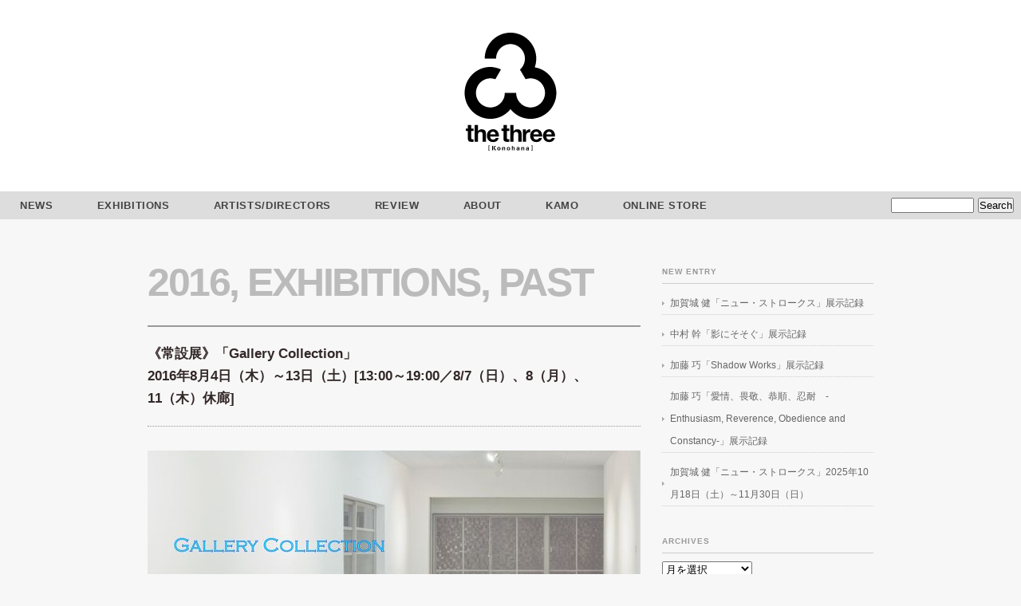

--- FILE ---
content_type: text/html; charset=UTF-8
request_url: https://thethree.net/exhibitions/3860/
body_size: 12237
content:
<!DOCTYPE html PUBLIC "-//W3C//DTD XHTML 1.0 Transitional//EN" "http://www.w3.org/TR/xhtml1/DTD/xhtml1-transitional.dtd">
<html xmlns="http://www.w3.org/1999/xhtml" lang="ja">
<head profile="http://gmpg.org/xfn/11">
<meta http-equiv="Content-Type" content="text/html; charset=UTF-8" />
<meta http-equiv="content-style-type" content="text/css" />
<meta http-equiv="content-script-type" content="text/javascript" />
<meta name="description" content="《常設展》「Gallery Collection」2016年8月4日（木）～13日（土）[13:00～19:00／8/7（日）、8（月）、11（木）休廊] - ザ・スリー・コノハナ" />

<meta property="og:title" content="《常設展》「Gallery Collection」2016年8月4日（木）～13日（土）[13:00～19:00／8/7（日）、8（月）、11（木）休廊] - the three konohana">
<meta property="og:type" content="article">
<meta property="og:description" content="&nbsp; 常設展「Gallery Collection」 2016年8月4日（木）～13日（土） 開廊時間：13:00～19:00 休廊日：8/7（日）、8（月）、11（木） &nbsp; このた">
<meta property="og:url" content="https://thethree.net/exhibitions/3860/">
<meta property="og:site_name" content="the three konohana">
<meta property="og:image" content="https://thethree.net/images/ogp.png">
<meta name="twitter:card" content="summary_large_image">

<title>《常設展》「Gallery Collection」2016年8月4日（木）～13日（土）[13:00～19:00／8/7（日）、8（月）、11（木）休廊] - the three konohana</title>
<link rel="stylesheet" href="https://thethree.net/wp-content/themes/songforheaven/style.css" type="text/css" media="screen, print" />
<link rel="alternate" type="application/atom+xml" title="the three konohana Atom Feed" href="https://thethree.net/feed/atom/" />
<link rel="alternate" type="application/rss+xml" title="the three konohana RSS Feed" href="https://thethree.net/feed/" />
<link rel="pingback" href="https://thethree.net/xmlrpc.php" />
<meta name='robots' content='max-image-preview:large' />
<link rel='dns-prefetch' href='//ajax.googleapis.com' />
<link rel="alternate" title="oEmbed (JSON)" type="application/json+oembed" href="https://thethree.net/wp-json/oembed/1.0/embed?url=https%3A%2F%2Fthethree.net%2Fexhibitions%2F3860%2F" />
<link rel="alternate" title="oEmbed (XML)" type="text/xml+oembed" href="https://thethree.net/wp-json/oembed/1.0/embed?url=https%3A%2F%2Fthethree.net%2Fexhibitions%2F3860%2F&#038;format=xml" />
<style id='wp-img-auto-sizes-contain-inline-css' type='text/css'>
img:is([sizes=auto i],[sizes^="auto," i]){contain-intrinsic-size:3000px 1500px}
/*# sourceURL=wp-img-auto-sizes-contain-inline-css */
</style>
<style id='wp-emoji-styles-inline-css' type='text/css'>

	img.wp-smiley, img.emoji {
		display: inline !important;
		border: none !important;
		box-shadow: none !important;
		height: 1em !important;
		width: 1em !important;
		margin: 0 0.07em !important;
		vertical-align: -0.1em !important;
		background: none !important;
		padding: 0 !important;
	}
/*# sourceURL=wp-emoji-styles-inline-css */
</style>
<style id='wp-block-library-inline-css' type='text/css'>
:root{--wp-block-synced-color:#7a00df;--wp-block-synced-color--rgb:122,0,223;--wp-bound-block-color:var(--wp-block-synced-color);--wp-editor-canvas-background:#ddd;--wp-admin-theme-color:#007cba;--wp-admin-theme-color--rgb:0,124,186;--wp-admin-theme-color-darker-10:#006ba1;--wp-admin-theme-color-darker-10--rgb:0,107,160.5;--wp-admin-theme-color-darker-20:#005a87;--wp-admin-theme-color-darker-20--rgb:0,90,135;--wp-admin-border-width-focus:2px}@media (min-resolution:192dpi){:root{--wp-admin-border-width-focus:1.5px}}.wp-element-button{cursor:pointer}:root .has-very-light-gray-background-color{background-color:#eee}:root .has-very-dark-gray-background-color{background-color:#313131}:root .has-very-light-gray-color{color:#eee}:root .has-very-dark-gray-color{color:#313131}:root .has-vivid-green-cyan-to-vivid-cyan-blue-gradient-background{background:linear-gradient(135deg,#00d084,#0693e3)}:root .has-purple-crush-gradient-background{background:linear-gradient(135deg,#34e2e4,#4721fb 50%,#ab1dfe)}:root .has-hazy-dawn-gradient-background{background:linear-gradient(135deg,#faaca8,#dad0ec)}:root .has-subdued-olive-gradient-background{background:linear-gradient(135deg,#fafae1,#67a671)}:root .has-atomic-cream-gradient-background{background:linear-gradient(135deg,#fdd79a,#004a59)}:root .has-nightshade-gradient-background{background:linear-gradient(135deg,#330968,#31cdcf)}:root .has-midnight-gradient-background{background:linear-gradient(135deg,#020381,#2874fc)}:root{--wp--preset--font-size--normal:16px;--wp--preset--font-size--huge:42px}.has-regular-font-size{font-size:1em}.has-larger-font-size{font-size:2.625em}.has-normal-font-size{font-size:var(--wp--preset--font-size--normal)}.has-huge-font-size{font-size:var(--wp--preset--font-size--huge)}.has-text-align-center{text-align:center}.has-text-align-left{text-align:left}.has-text-align-right{text-align:right}.has-fit-text{white-space:nowrap!important}#end-resizable-editor-section{display:none}.aligncenter{clear:both}.items-justified-left{justify-content:flex-start}.items-justified-center{justify-content:center}.items-justified-right{justify-content:flex-end}.items-justified-space-between{justify-content:space-between}.screen-reader-text{border:0;clip-path:inset(50%);height:1px;margin:-1px;overflow:hidden;padding:0;position:absolute;width:1px;word-wrap:normal!important}.screen-reader-text:focus{background-color:#ddd;clip-path:none;color:#444;display:block;font-size:1em;height:auto;left:5px;line-height:normal;padding:15px 23px 14px;text-decoration:none;top:5px;width:auto;z-index:100000}html :where(.has-border-color){border-style:solid}html :where([style*=border-top-color]){border-top-style:solid}html :where([style*=border-right-color]){border-right-style:solid}html :where([style*=border-bottom-color]){border-bottom-style:solid}html :where([style*=border-left-color]){border-left-style:solid}html :where([style*=border-width]){border-style:solid}html :where([style*=border-top-width]){border-top-style:solid}html :where([style*=border-right-width]){border-right-style:solid}html :where([style*=border-bottom-width]){border-bottom-style:solid}html :where([style*=border-left-width]){border-left-style:solid}html :where(img[class*=wp-image-]){height:auto;max-width:100%}:where(figure){margin:0 0 1em}html :where(.is-position-sticky){--wp-admin--admin-bar--position-offset:var(--wp-admin--admin-bar--height,0px)}@media screen and (max-width:600px){html :where(.is-position-sticky){--wp-admin--admin-bar--position-offset:0px}}

/*# sourceURL=wp-block-library-inline-css */
</style><style id='global-styles-inline-css' type='text/css'>
:root{--wp--preset--aspect-ratio--square: 1;--wp--preset--aspect-ratio--4-3: 4/3;--wp--preset--aspect-ratio--3-4: 3/4;--wp--preset--aspect-ratio--3-2: 3/2;--wp--preset--aspect-ratio--2-3: 2/3;--wp--preset--aspect-ratio--16-9: 16/9;--wp--preset--aspect-ratio--9-16: 9/16;--wp--preset--color--black: #000000;--wp--preset--color--cyan-bluish-gray: #abb8c3;--wp--preset--color--white: #ffffff;--wp--preset--color--pale-pink: #f78da7;--wp--preset--color--vivid-red: #cf2e2e;--wp--preset--color--luminous-vivid-orange: #ff6900;--wp--preset--color--luminous-vivid-amber: #fcb900;--wp--preset--color--light-green-cyan: #7bdcb5;--wp--preset--color--vivid-green-cyan: #00d084;--wp--preset--color--pale-cyan-blue: #8ed1fc;--wp--preset--color--vivid-cyan-blue: #0693e3;--wp--preset--color--vivid-purple: #9b51e0;--wp--preset--gradient--vivid-cyan-blue-to-vivid-purple: linear-gradient(135deg,rgb(6,147,227) 0%,rgb(155,81,224) 100%);--wp--preset--gradient--light-green-cyan-to-vivid-green-cyan: linear-gradient(135deg,rgb(122,220,180) 0%,rgb(0,208,130) 100%);--wp--preset--gradient--luminous-vivid-amber-to-luminous-vivid-orange: linear-gradient(135deg,rgb(252,185,0) 0%,rgb(255,105,0) 100%);--wp--preset--gradient--luminous-vivid-orange-to-vivid-red: linear-gradient(135deg,rgb(255,105,0) 0%,rgb(207,46,46) 100%);--wp--preset--gradient--very-light-gray-to-cyan-bluish-gray: linear-gradient(135deg,rgb(238,238,238) 0%,rgb(169,184,195) 100%);--wp--preset--gradient--cool-to-warm-spectrum: linear-gradient(135deg,rgb(74,234,220) 0%,rgb(151,120,209) 20%,rgb(207,42,186) 40%,rgb(238,44,130) 60%,rgb(251,105,98) 80%,rgb(254,248,76) 100%);--wp--preset--gradient--blush-light-purple: linear-gradient(135deg,rgb(255,206,236) 0%,rgb(152,150,240) 100%);--wp--preset--gradient--blush-bordeaux: linear-gradient(135deg,rgb(254,205,165) 0%,rgb(254,45,45) 50%,rgb(107,0,62) 100%);--wp--preset--gradient--luminous-dusk: linear-gradient(135deg,rgb(255,203,112) 0%,rgb(199,81,192) 50%,rgb(65,88,208) 100%);--wp--preset--gradient--pale-ocean: linear-gradient(135deg,rgb(255,245,203) 0%,rgb(182,227,212) 50%,rgb(51,167,181) 100%);--wp--preset--gradient--electric-grass: linear-gradient(135deg,rgb(202,248,128) 0%,rgb(113,206,126) 100%);--wp--preset--gradient--midnight: linear-gradient(135deg,rgb(2,3,129) 0%,rgb(40,116,252) 100%);--wp--preset--font-size--small: 13px;--wp--preset--font-size--medium: 20px;--wp--preset--font-size--large: 36px;--wp--preset--font-size--x-large: 42px;--wp--preset--spacing--20: 0.44rem;--wp--preset--spacing--30: 0.67rem;--wp--preset--spacing--40: 1rem;--wp--preset--spacing--50: 1.5rem;--wp--preset--spacing--60: 2.25rem;--wp--preset--spacing--70: 3.38rem;--wp--preset--spacing--80: 5.06rem;--wp--preset--shadow--natural: 6px 6px 9px rgba(0, 0, 0, 0.2);--wp--preset--shadow--deep: 12px 12px 50px rgba(0, 0, 0, 0.4);--wp--preset--shadow--sharp: 6px 6px 0px rgba(0, 0, 0, 0.2);--wp--preset--shadow--outlined: 6px 6px 0px -3px rgb(255, 255, 255), 6px 6px rgb(0, 0, 0);--wp--preset--shadow--crisp: 6px 6px 0px rgb(0, 0, 0);}:where(.is-layout-flex){gap: 0.5em;}:where(.is-layout-grid){gap: 0.5em;}body .is-layout-flex{display: flex;}.is-layout-flex{flex-wrap: wrap;align-items: center;}.is-layout-flex > :is(*, div){margin: 0;}body .is-layout-grid{display: grid;}.is-layout-grid > :is(*, div){margin: 0;}:where(.wp-block-columns.is-layout-flex){gap: 2em;}:where(.wp-block-columns.is-layout-grid){gap: 2em;}:where(.wp-block-post-template.is-layout-flex){gap: 1.25em;}:where(.wp-block-post-template.is-layout-grid){gap: 1.25em;}.has-black-color{color: var(--wp--preset--color--black) !important;}.has-cyan-bluish-gray-color{color: var(--wp--preset--color--cyan-bluish-gray) !important;}.has-white-color{color: var(--wp--preset--color--white) !important;}.has-pale-pink-color{color: var(--wp--preset--color--pale-pink) !important;}.has-vivid-red-color{color: var(--wp--preset--color--vivid-red) !important;}.has-luminous-vivid-orange-color{color: var(--wp--preset--color--luminous-vivid-orange) !important;}.has-luminous-vivid-amber-color{color: var(--wp--preset--color--luminous-vivid-amber) !important;}.has-light-green-cyan-color{color: var(--wp--preset--color--light-green-cyan) !important;}.has-vivid-green-cyan-color{color: var(--wp--preset--color--vivid-green-cyan) !important;}.has-pale-cyan-blue-color{color: var(--wp--preset--color--pale-cyan-blue) !important;}.has-vivid-cyan-blue-color{color: var(--wp--preset--color--vivid-cyan-blue) !important;}.has-vivid-purple-color{color: var(--wp--preset--color--vivid-purple) !important;}.has-black-background-color{background-color: var(--wp--preset--color--black) !important;}.has-cyan-bluish-gray-background-color{background-color: var(--wp--preset--color--cyan-bluish-gray) !important;}.has-white-background-color{background-color: var(--wp--preset--color--white) !important;}.has-pale-pink-background-color{background-color: var(--wp--preset--color--pale-pink) !important;}.has-vivid-red-background-color{background-color: var(--wp--preset--color--vivid-red) !important;}.has-luminous-vivid-orange-background-color{background-color: var(--wp--preset--color--luminous-vivid-orange) !important;}.has-luminous-vivid-amber-background-color{background-color: var(--wp--preset--color--luminous-vivid-amber) !important;}.has-light-green-cyan-background-color{background-color: var(--wp--preset--color--light-green-cyan) !important;}.has-vivid-green-cyan-background-color{background-color: var(--wp--preset--color--vivid-green-cyan) !important;}.has-pale-cyan-blue-background-color{background-color: var(--wp--preset--color--pale-cyan-blue) !important;}.has-vivid-cyan-blue-background-color{background-color: var(--wp--preset--color--vivid-cyan-blue) !important;}.has-vivid-purple-background-color{background-color: var(--wp--preset--color--vivid-purple) !important;}.has-black-border-color{border-color: var(--wp--preset--color--black) !important;}.has-cyan-bluish-gray-border-color{border-color: var(--wp--preset--color--cyan-bluish-gray) !important;}.has-white-border-color{border-color: var(--wp--preset--color--white) !important;}.has-pale-pink-border-color{border-color: var(--wp--preset--color--pale-pink) !important;}.has-vivid-red-border-color{border-color: var(--wp--preset--color--vivid-red) !important;}.has-luminous-vivid-orange-border-color{border-color: var(--wp--preset--color--luminous-vivid-orange) !important;}.has-luminous-vivid-amber-border-color{border-color: var(--wp--preset--color--luminous-vivid-amber) !important;}.has-light-green-cyan-border-color{border-color: var(--wp--preset--color--light-green-cyan) !important;}.has-vivid-green-cyan-border-color{border-color: var(--wp--preset--color--vivid-green-cyan) !important;}.has-pale-cyan-blue-border-color{border-color: var(--wp--preset--color--pale-cyan-blue) !important;}.has-vivid-cyan-blue-border-color{border-color: var(--wp--preset--color--vivid-cyan-blue) !important;}.has-vivid-purple-border-color{border-color: var(--wp--preset--color--vivid-purple) !important;}.has-vivid-cyan-blue-to-vivid-purple-gradient-background{background: var(--wp--preset--gradient--vivid-cyan-blue-to-vivid-purple) !important;}.has-light-green-cyan-to-vivid-green-cyan-gradient-background{background: var(--wp--preset--gradient--light-green-cyan-to-vivid-green-cyan) !important;}.has-luminous-vivid-amber-to-luminous-vivid-orange-gradient-background{background: var(--wp--preset--gradient--luminous-vivid-amber-to-luminous-vivid-orange) !important;}.has-luminous-vivid-orange-to-vivid-red-gradient-background{background: var(--wp--preset--gradient--luminous-vivid-orange-to-vivid-red) !important;}.has-very-light-gray-to-cyan-bluish-gray-gradient-background{background: var(--wp--preset--gradient--very-light-gray-to-cyan-bluish-gray) !important;}.has-cool-to-warm-spectrum-gradient-background{background: var(--wp--preset--gradient--cool-to-warm-spectrum) !important;}.has-blush-light-purple-gradient-background{background: var(--wp--preset--gradient--blush-light-purple) !important;}.has-blush-bordeaux-gradient-background{background: var(--wp--preset--gradient--blush-bordeaux) !important;}.has-luminous-dusk-gradient-background{background: var(--wp--preset--gradient--luminous-dusk) !important;}.has-pale-ocean-gradient-background{background: var(--wp--preset--gradient--pale-ocean) !important;}.has-electric-grass-gradient-background{background: var(--wp--preset--gradient--electric-grass) !important;}.has-midnight-gradient-background{background: var(--wp--preset--gradient--midnight) !important;}.has-small-font-size{font-size: var(--wp--preset--font-size--small) !important;}.has-medium-font-size{font-size: var(--wp--preset--font-size--medium) !important;}.has-large-font-size{font-size: var(--wp--preset--font-size--large) !important;}.has-x-large-font-size{font-size: var(--wp--preset--font-size--x-large) !important;}
/*# sourceURL=global-styles-inline-css */
</style>

<style id='classic-theme-styles-inline-css' type='text/css'>
/*! This file is auto-generated */
.wp-block-button__link{color:#fff;background-color:#32373c;border-radius:9999px;box-shadow:none;text-decoration:none;padding:calc(.667em + 2px) calc(1.333em + 2px);font-size:1.125em}.wp-block-file__button{background:#32373c;color:#fff;text-decoration:none}
/*# sourceURL=/wp-includes/css/classic-themes.min.css */
</style>

<!-- PixoPoint Menu Plugin v0.6.30 by PixoPoint Web Development ... http://pixopoint.com/pixopoint-menu/ -->
<link rel="stylesheet" type="text/css" href="https://thethree.net/wp-content/plugins/pixopoint-menu/css/style.php" /><script type="text/javascript" src="https://ajax.googleapis.com/ajax/libs/jquery/1.7.1/jquery.min.js?ver=1.7.1" id="jquery-js"></script>
<link rel="https://api.w.org/" href="https://thethree.net/wp-json/" /><link rel="alternate" title="JSON" type="application/json" href="https://thethree.net/wp-json/wp/v2/posts/3860" /><link rel='shortlink' href='https://thethree.net/?p=3860' />
<!-- Favicon Rotator -->
<!-- End Favicon Rotator -->
<link rel="apple-touch-icon" sizes="180x180" href="/wp-content/uploads/fbrfg/apple-touch-icon.png">
<link rel="icon" type="image/png" sizes="32x32" href="/wp-content/uploads/fbrfg/favicon-32x32.png">
<link rel="icon" type="image/png" sizes="16x16" href="/wp-content/uploads/fbrfg/favicon-16x16.png">
<link rel="manifest" href="/wp-content/uploads/fbrfg/site.webmanifest">
<link rel="mask-icon" href="/wp-content/uploads/fbrfg/safari-pinned-tab.svg" color="#5bbad5">
<link rel="shortcut icon" href="/wp-content/uploads/fbrfg/favicon.ico">
<meta name="msapplication-TileColor" content="#da532c">
<meta name="msapplication-config" content="/wp-content/uploads/fbrfg/browserconfig.xml">
<meta name="theme-color" content="#ffffff">
<!-- BEGIN: WP Social Bookmarking Light HEAD --><script>
    (function (d, s, id) {
        var js, fjs = d.getElementsByTagName(s)[0];
        if (d.getElementById(id)) return;
        js = d.createElement(s);
        js.id = id;
        js.src = "//connect.facebook.net/ja_JP/sdk.js#xfbml=1&version=v2.7";
        fjs.parentNode.insertBefore(js, fjs);
    }(document, 'script', 'facebook-jssdk'));
</script>
<style type="text/css">.wp_social_bookmarking_light{
    border: 0 !important;
    padding: 0 !important;
    margin: 0 !important;
}
.wp_social_bookmarking_light div{
    float: left !important;
    border: 0 !important;
    padding: 0 !important;
    margin: 0 5px 0px 0 !important;
    height: 23px !important;
    text-indent: 0 !important;
}
.wp_social_bookmarking_light img{
    border: 0 !important;
    padding: 0;
    margin: 0;
    vertical-align: top !important;
}
.wp_social_bookmarking_light_clear{
    clear: both !important;
}
.wsbl_twitter{
    width: 100px;
}
</style>
<!-- END: WP Social Bookmarking Light HEAD -->
<script type="text/javascript" src="https://thethree.net/wp-content/themes/songforheaven/js/smoothscroll.js"></script>
<script type="text/javascript" src="https://thethree.net/wp-content/themes/songforheaven/js/scrolltopcontrol.js"></script>
<link rel="stylesheet" href="https://thethree.net/wp-content/themes/songforheaven/css/coin-slider-styles.css" type="text/css" />
<script src="https://thethree.net/wp-content/themes/songforheaven/js/coin-slider.min.js" type="text/javascript"></script>
<script>
    var $jquery = jQuery.noConflict();

    $jquery(document).ready(function()
    {
        $jquery('#wpcontent_slider').coinslider(
            {
                width: 910,
                height: 400,
                //width: //,
                //height: //,
                spw: 6,
                sph: 3,
                delay: 6000,
                sDelay: 30,
                opacity: 0.7,
                titleSpeed: 200,
                effect: "random",
                navigation: false,
                links : true,
                hoverPause: false
            });
    });
</script>
<script>
jQuery(function() {

	jQuery('li#twitter').socialbutton('twitter', {
		button: 'horizontal',
		lang: 'ja',
		url: 'https://www.thethree.net/',
        via: 'the three konohana'
	});

	jQuery('li#facebook').socialbutton('facebook_like', {
		button: 'button_count',
		url: 'https://www.thethree.net/',
		action: 'like',
    locale: 'ja_JP'
	});
	
	

});
</script>


</head>

<body class="wp-singular post-template-default single single-post postid-3860 single-format-standard wp-theme-songforheaven">



<!-- Button -->
<!--<ul id="topsoc" class="socialbutton">
	<!--<li id="twitter"></li><!-- //ツィッター// -->
	<!--<li id="facebook"></li><!-- //フェイスブックイイネ// -->
<!--</ul>
<!-- //Button// -->



<!-- ヘッダー -->
<div id="header">

<!-- ヘッダー中身 -->    
<div class="header-inner">

<!-- ロゴ -->
<div class="logo">
<h1><a href="https://thethree.net" title="the three konohana"><img src="https://thethree.net/wp-content/uploads/2013/03/ttk_logo.png" alt="the three konohana"/></a></h1>
</div>
<!-- / ロゴ -->



</div>    
<!-- / ヘッダー中身 -->    

</div>    
<!-- / ヘッダー -->    
<div class="clear"></div>

<!-- トップナビゲーション -->
<div id="nav">
<!--[if IE 8 ]><div style="margin-top:-24px"></div><![endif]-->
<ul id="topnav">
<li>
<!-- PixoPoint Menu Plugin by PixoPoint Web Development ... http://pixopoint.com/pixopoint-menu/ -->

<div id="pixopoint_menu1_wrapper">
	<div id="pixopoint_menu1">

		<ul class="sf-menu" id="suckerfishnav">
<li class="cat-item cat-item-21"><a href="https://thethree.net/category/news/">NEWS</a>
</li>
<li class="cat-item cat-item-22"><a href="https://thethree.net/category/exhibitions/">EXHIBITIONS</a>
<ul class='children'>
<li class="cat-item cat-item-25"><a href="https://thethree.net/category/exhibitions/past/">PAST</a>
<ul class='children'>
<li class="cat-item cat-item-103"><a href="https://thethree.net/category/exhibitions/past/2013/">2013</a>
</li>
<li class="cat-item cat-item-104"><a href="https://thethree.net/category/exhibitions/past/2014/">2014</a>
</li>
<li class="cat-item cat-item-105"><a href="https://thethree.net/category/exhibitions/past/2015/">2015</a>
</li>
<li class="cat-item cat-item-110"><a href="https://thethree.net/category/exhibitions/past/2016/">2016</a>
</li>
<li class="cat-item cat-item-113"><a href="https://thethree.net/category/exhibitions/past/2017/">2017</a>
</li>
<li class="cat-item cat-item-114"><a href="https://thethree.net/category/exhibitions/past/2018/">2018</a>
</li>
<li class="cat-item cat-item-116"><a href="https://thethree.net/category/exhibitions/past/2019/">2019</a>
</li>
<li class="cat-item cat-item-118"><a href="https://thethree.net/category/exhibitions/past/2020/">2020</a>
</li>
<li class="cat-item cat-item-120"><a href="https://thethree.net/category/exhibitions/past/2021/">2021</a>
</li>
<li class="cat-item cat-item-121"><a href="https://thethree.net/category/exhibitions/past/2022/">2022</a>
</li>
<li class="cat-item cat-item-124"><a href="https://thethree.net/category/exhibitions/past/2023/">2023</a>
</li>
<li class="cat-item cat-item-125"><a href="https://thethree.net/category/exhibitions/past/2024/">2024</a>
</li>
<li class="cat-item cat-item-127"><a href="https://thethree.net/category/exhibitions/past/2025/">2025</a>
</li>
</ul>
</li>
</ul>
</li>
<li class="cat-item cat-item-26"><a href="https://thethree.net/category/artistsdirectors/">ARTISTS/DIRECTORS</a>
</li>
<li class="cat-item cat-item-27"><a href="https://thethree.net/category/voice/">REVIEW</a>
</li>
<li class="cat-item cat-item-28"><a href="https://thethree.net/category/about/">ABOUT</a>
<ul class='children'>
<li class="cat-item cat-item-91"><a href="https://thethree.net/category/about/access/">ACCESS</a>
</li>
</ul>
</li>
<li class="cat-item cat-item-39"><a href="https://thethree.net/category/kamo/">KAMO</a>
</li>
<li class="cat-item cat-item-122"><a href="https://thethree.net/category/onlinestore/">ONLINE STORE</a>
</li>
<li class="pixo_search pixo_right">
					<form method="get" action="https://thethree.net" > &nbsp;
					<input type="text" value="" class="pixo_inputsearch" name="s" /> <input type="submit" value="Search" /> &nbsp;
					</form></li></ul>
	</div>
</div>
</li>
</ul>
</div>
<!-- / トップナビゲーション -->
<div class="clear"></div>  

<!-- 全体warapper -->
<div id="wrapper">

<!-- メインwrap -->
<div id="main-wrap">

<!-- メインカラム -->
<div id="main-single">

<h2 class="pagetitle"><a href="https://thethree.net/category/exhibitions/past/2016/" rel="category tag">2016</a>, <a href="https://thethree.net/category/exhibitions/" rel="category tag">EXHIBITIONS</a>, <a href="https://thethree.net/category/exhibitions/past/" rel="category tag">PAST</a></h2>


<h3 class="blog-title">《常設展》「Gallery Collection」<br />2016年8月4日（木）～13日（土）[13:00～19:00／8/7（日）、8（月）、11（木）休廊]</h3>

<!-- 130305 画像カスタムフィールド追加 -->

<p><img fetchpriority="high" decoding="async" class="alignnone size-full wp-image-3861" alt="1608gcss618" src="https://thethree.net/wp-content/uploads/2016/08/1608gcss618.jpg" width="618" height="272" srcset="https://thethree.net/wp-content/uploads/2016/08/1608gcss618.jpg 618w, https://thethree.net/wp-content/uploads/2016/08/1608gcss618-300x132.jpg 300w" sizes="(max-width: 618px) 100vw, 618px" /></p>
<p>&nbsp;</p>
<p><strong>常設展「Gallery Collection」</strong><br />
<strong>2016年8月4日（木）～13日（土）</strong></p>
<p>開廊時間：13:00～19:00<br />
休廊日：8/7（日）、8（月）、11（木）</p>
<p>&nbsp;</p>
<p>このたびthe three konohanaでは、8月4日（木）から常設展「Gallery Collection」を開催いたします。</p>
<p>本展期間中は、通常の開廊時間や休廊日とは異なりますので、ご注意くださいませ。<br />
また勝手ながら、当方の都合により開廊時間の変更や休廊となる場合もございます。その際には前日までにホームページおよび、Twitter、Facebookにてお知らせいたします。</p>
<p>たいへん暑さの厳しい中、お盆前までの短い期間ではございますが、お気軽にお越しくださいませ。</p>
<div class='wp_social_bookmarking_light'>        <div class="wsbl_facebook_share"><div id="fb-root"></div><fb:share-button href="https://thethree.net/exhibitions/3860/" type="button_count" ></fb:share-button></div>        <div class="wsbl_twitter"><a href="https://twitter.com/share" class="twitter-share-button" data-url="https://thethree.net/exhibitions/3860/" data-text="《常設展》「Gallery Collection」<br />2016年8月4日（木）～13日（土）[13:00～19:00／8/7（日）、8（月）、11（木）休廊]" data-lang="es">Tweet</a></div></div>
<br class='wp_social_bookmarking_light_clear' />

<!-- 130305 地図のカスタムフィールド追加 -->

<div id="blog-foot">
Tags:<a href="https://thethree.net/tag/%e3%81%8a%e7%9f%a5%e3%82%89%e3%81%9b/" rel="tag">お知らせ</a>, <a href="https://thethree.net/tag/%e4%b9%83%e6%9d%91-%e6%8b%93%e9%83%8e/" rel="tag">乃村 拓郎</a>, <a href="https://thethree.net/tag/%e5%8a%a0%e8%97%a4-%e5%b7%a7/" rel="tag">加藤 巧</a>, <a href="https://thethree.net/tag/%e5%8a%a0%e8%b3%80%e5%9f%8e-%e5%81%a5/" rel="tag">加賀城 健</a>, <a href="https://thethree.net/tag/%e5%b0%8f%e6%9d%be%e5%8e%9f-%e6%99%ba%e5%8f%b2/" rel="tag">小松原 智史</a>, <a href="https://thethree.net/tag/%e6%a3%ae%e6%9d%91-%e8%aa%a0/" rel="tag">森村 誠</a>, <a href="https://thethree.net/tag/%e9%ae%ab%e5%b3%b6-%e3%82%86%e3%81%84/" rel="tag">鮫島 ゆい</a><br /> Posted on 2016-08-03 ｜ Posted in <a href="https://thethree.net/category/exhibitions/past/2016/" rel="category tag">2016</a>, <a href="https://thethree.net/category/exhibitions/" rel="category tag">EXHIBITIONS</a>, <a href="https://thethree.net/category/exhibitions/past/" rel="category tag">PAST</a> |  
</div>

<!-- ページャー -->
<div id="next">
<span class="left"><a href="https://thethree.net/exhibitions/3613/" rel="prev">＜ Konohana’s Eye #12　加藤 巧 「ARRAY」</a></span>
<span class="right"><a href="https://thethree.net/exhibitions/3865/" rel="next">Konohana’s Eye #13　小松原 智史 「コノマエノコマノエ」 ＞</a></span>
<div class="clear"></div>
</div>
<!-- / ページャー -->

<!-- 関連記事 -->
<h3 class="similar-head">Related Posts</h3>
<ul class="similar">
<li><a href="https://thethree.net/voice/6891/" rel="bookmark" title="加賀城 健「ニュー・ストロークス」展示記録">加賀城 健「ニュー・ストロークス」展示記録</a></li>
</ul>
<ul class="similar">
<li><a href="https://thethree.net/voice/6889/" rel="bookmark" title="中村 幹「影にそそぐ」展示記録">中村 幹「影にそそぐ」展示記録</a></li>
</ul>
<ul class="similar">
<li><a href="https://thethree.net/voice/6887/" rel="bookmark" title="加藤 巧「Shadow Works」展示記録">加藤 巧「Shadow Works」展示記録</a></li>
</ul>
<ul class="similar">
<li><a href="https://thethree.net/voice/6885/" rel="bookmark" title="加藤 巧「愛情、畏敬、恭順、忍耐　-Enthusiasm, Reverence, Obedience and Constancy-」展示記録">加藤 巧「愛情、畏敬、恭順、忍耐　-Enthusiasm, Reverence, Obedience and Constancy-」展示記録</a></li>
</ul>
<ul class="similar">
<li><a href="https://thethree.net/exhibitions/6869/" rel="bookmark" title="加賀城 健「ニュー・ストロークス」2025年10月18日（土）～11月30日（日）">加賀城 健「ニュー・ストロークス」2025年10月18日（土）～11月30日（日）</a></li>
</ul>
<!-- / 関連記事 -->
<p>　</p>

<!-- コメントエリア -->
<!-- / コメントエリア -->



</div>
<!-- / メインカラム -->

<!-- サイドバー -->
<div id="sidebar">

<h2>NEW ENTRY</h2>
<ul class="sidemenu">
<li><a href="https://thethree.net/voice/6891/">加賀城 健「ニュー・ストロークス」展示記録</a></li>
<li><a href="https://thethree.net/voice/6889/">中村 幹「影にそそぐ」展示記録</a></li>
<li><a href="https://thethree.net/voice/6887/">加藤 巧「Shadow Works」展示記録</a></li>
<li><a href="https://thethree.net/voice/6885/">加藤 巧「愛情、畏敬、恭順、忍耐　-Enthusiasm, Reverence, Obedience and Constancy-」展示記録</a></li>
<li><a href="https://thethree.net/exhibitions/6869/">加賀城 健「ニュー・ストロークス」2025年10月18日（土）～11月30日（日）</a></li>
</ul>

<h2>ARCHIVES</h2>
<div style="margin-bottom:30px;">
<select name="archive-dropdown" onChange='document.location.href=this.options[this.selectedIndex].value;'> 
  <option value="">月を選択</option> 
  	<option value='https://thethree.net/date/2025/12/'> 2025年12月 &nbsp;(4)</option>
	<option value='https://thethree.net/date/2025/10/'> 2025年10月 &nbsp;(1)</option>
	<option value='https://thethree.net/date/2025/09/'> 2025年9月 &nbsp;(1)</option>
	<option value='https://thethree.net/date/2025/04/'> 2025年4月 &nbsp;(1)</option>
	<option value='https://thethree.net/date/2025/03/'> 2025年3月 &nbsp;(1)</option>
	<option value='https://thethree.net/date/2025/02/'> 2025年2月 &nbsp;(1)</option>
	<option value='https://thethree.net/date/2025/01/'> 2025年1月 &nbsp;(1)</option>
	<option value='https://thethree.net/date/2024/12/'> 2024年12月 &nbsp;(1)</option>
	<option value='https://thethree.net/date/2024/11/'> 2024年11月 &nbsp;(1)</option>
	<option value='https://thethree.net/date/2024/10/'> 2024年10月 &nbsp;(3)</option>
	<option value='https://thethree.net/date/2024/09/'> 2024年9月 &nbsp;(1)</option>
	<option value='https://thethree.net/date/2024/08/'> 2024年8月 &nbsp;(3)</option>
	<option value='https://thethree.net/date/2024/06/'> 2024年6月 &nbsp;(1)</option>
	<option value='https://thethree.net/date/2024/05/'> 2024年5月 &nbsp;(1)</option>
	<option value='https://thethree.net/date/2024/03/'> 2024年3月 &nbsp;(1)</option>
	<option value='https://thethree.net/date/2024/02/'> 2024年2月 &nbsp;(1)</option>
	<option value='https://thethree.net/date/2023/12/'> 2023年12月 &nbsp;(4)</option>
	<option value='https://thethree.net/date/2023/11/'> 2023年11月 &nbsp;(2)</option>
	<option value='https://thethree.net/date/2023/10/'> 2023年10月 &nbsp;(1)</option>
	<option value='https://thethree.net/date/2023/09/'> 2023年9月 &nbsp;(2)</option>
	<option value='https://thethree.net/date/2023/08/'> 2023年8月 &nbsp;(1)</option>
	<option value='https://thethree.net/date/2023/04/'> 2023年4月 &nbsp;(2)</option>
	<option value='https://thethree.net/date/2023/01/'> 2023年1月 &nbsp;(2)</option>
	<option value='https://thethree.net/date/2022/12/'> 2022年12月 &nbsp;(1)</option>
	<option value='https://thethree.net/date/2022/10/'> 2022年10月 &nbsp;(1)</option>
	<option value='https://thethree.net/date/2022/09/'> 2022年9月 &nbsp;(1)</option>
	<option value='https://thethree.net/date/2022/08/'> 2022年8月 &nbsp;(1)</option>
	<option value='https://thethree.net/date/2022/06/'> 2022年6月 &nbsp;(1)</option>
	<option value='https://thethree.net/date/2022/05/'> 2022年5月 &nbsp;(1)</option>
	<option value='https://thethree.net/date/2022/04/'> 2022年4月 &nbsp;(1)</option>
	<option value='https://thethree.net/date/2022/03/'> 2022年3月 &nbsp;(1)</option>
	<option value='https://thethree.net/date/2022/02/'> 2022年2月 &nbsp;(2)</option>
	<option value='https://thethree.net/date/2022/01/'> 2022年1月 &nbsp;(3)</option>
	<option value='https://thethree.net/date/2021/12/'> 2021年12月 &nbsp;(1)</option>
	<option value='https://thethree.net/date/2021/11/'> 2021年11月 &nbsp;(2)</option>
	<option value='https://thethree.net/date/2021/10/'> 2021年10月 &nbsp;(4)</option>
	<option value='https://thethree.net/date/2021/09/'> 2021年9月 &nbsp;(2)</option>
	<option value='https://thethree.net/date/2021/07/'> 2021年7月 &nbsp;(1)</option>
	<option value='https://thethree.net/date/2021/06/'> 2021年6月 &nbsp;(1)</option>
	<option value='https://thethree.net/date/2021/05/'> 2021年5月 &nbsp;(2)</option>
	<option value='https://thethree.net/date/2021/04/'> 2021年4月 &nbsp;(1)</option>
	<option value='https://thethree.net/date/2021/03/'> 2021年3月 &nbsp;(1)</option>
	<option value='https://thethree.net/date/2021/02/'> 2021年2月 &nbsp;(1)</option>
	<option value='https://thethree.net/date/2021/01/'> 2021年1月 &nbsp;(2)</option>
	<option value='https://thethree.net/date/2020/12/'> 2020年12月 &nbsp;(1)</option>
	<option value='https://thethree.net/date/2020/11/'> 2020年11月 &nbsp;(2)</option>
	<option value='https://thethree.net/date/2020/10/'> 2020年10月 &nbsp;(2)</option>
	<option value='https://thethree.net/date/2020/07/'> 2020年7月 &nbsp;(1)</option>
	<option value='https://thethree.net/date/2020/06/'> 2020年6月 &nbsp;(1)</option>
	<option value='https://thethree.net/date/2020/05/'> 2020年5月 &nbsp;(4)</option>
	<option value='https://thethree.net/date/2020/02/'> 2020年2月 &nbsp;(1)</option>
	<option value='https://thethree.net/date/2019/09/'> 2019年9月 &nbsp;(1)</option>
	<option value='https://thethree.net/date/2019/08/'> 2019年8月 &nbsp;(3)</option>
	<option value='https://thethree.net/date/2019/07/'> 2019年7月 &nbsp;(1)</option>
	<option value='https://thethree.net/date/2019/04/'> 2019年4月 &nbsp;(1)</option>
	<option value='https://thethree.net/date/2018/12/'> 2018年12月 &nbsp;(1)</option>
	<option value='https://thethree.net/date/2018/11/'> 2018年11月 &nbsp;(4)</option>
	<option value='https://thethree.net/date/2018/10/'> 2018年10月 &nbsp;(1)</option>
	<option value='https://thethree.net/date/2018/07/'> 2018年7月 &nbsp;(1)</option>
	<option value='https://thethree.net/date/2018/06/'> 2018年6月 &nbsp;(1)</option>
	<option value='https://thethree.net/date/2018/05/'> 2018年5月 &nbsp;(1)</option>
	<option value='https://thethree.net/date/2018/04/'> 2018年4月 &nbsp;(1)</option>
	<option value='https://thethree.net/date/2018/03/'> 2018年3月 &nbsp;(1)</option>
	<option value='https://thethree.net/date/2018/02/'> 2018年2月 &nbsp;(2)</option>
	<option value='https://thethree.net/date/2018/01/'> 2018年1月 &nbsp;(3)</option>
	<option value='https://thethree.net/date/2017/12/'> 2017年12月 &nbsp;(1)</option>
	<option value='https://thethree.net/date/2017/11/'> 2017年11月 &nbsp;(9)</option>
	<option value='https://thethree.net/date/2017/10/'> 2017年10月 &nbsp;(2)</option>
	<option value='https://thethree.net/date/2017/09/'> 2017年9月 &nbsp;(2)</option>
	<option value='https://thethree.net/date/2017/08/'> 2017年8月 &nbsp;(7)</option>
	<option value='https://thethree.net/date/2017/07/'> 2017年7月 &nbsp;(2)</option>
	<option value='https://thethree.net/date/2017/06/'> 2017年6月 &nbsp;(4)</option>
	<option value='https://thethree.net/date/2017/05/'> 2017年5月 &nbsp;(2)</option>
	<option value='https://thethree.net/date/2017/04/'> 2017年4月 &nbsp;(4)</option>
	<option value='https://thethree.net/date/2017/03/'> 2017年3月 &nbsp;(4)</option>
	<option value='https://thethree.net/date/2017/02/'> 2017年2月 &nbsp;(3)</option>
	<option value='https://thethree.net/date/2017/01/'> 2017年1月 &nbsp;(8)</option>
	<option value='https://thethree.net/date/2016/11/'> 2016年11月 &nbsp;(7)</option>
	<option value='https://thethree.net/date/2016/10/'> 2016年10月 &nbsp;(3)</option>
	<option value='https://thethree.net/date/2016/09/'> 2016年9月 &nbsp;(3)</option>
	<option value='https://thethree.net/date/2016/08/'> 2016年8月 &nbsp;(6)</option>
	<option value='https://thethree.net/date/2016/07/'> 2016年7月 &nbsp;(2)</option>
	<option value='https://thethree.net/date/2016/06/'> 2016年6月 &nbsp;(8)</option>
	<option value='https://thethree.net/date/2016/05/'> 2016年5月 &nbsp;(2)</option>
	<option value='https://thethree.net/date/2016/04/'> 2016年4月 &nbsp;(7)</option>
	<option value='https://thethree.net/date/2016/03/'> 2016年3月 &nbsp;(5)</option>
	<option value='https://thethree.net/date/2016/02/'> 2016年2月 &nbsp;(3)</option>
	<option value='https://thethree.net/date/2016/01/'> 2016年1月 &nbsp;(7)</option>
	<option value='https://thethree.net/date/2015/12/'> 2015年12月 &nbsp;(1)</option>
	<option value='https://thethree.net/date/2015/11/'> 2015年11月 &nbsp;(6)</option>
	<option value='https://thethree.net/date/2015/10/'> 2015年10月 &nbsp;(3)</option>
	<option value='https://thethree.net/date/2015/09/'> 2015年9月 &nbsp;(5)</option>
	<option value='https://thethree.net/date/2015/08/'> 2015年8月 &nbsp;(3)</option>
	<option value='https://thethree.net/date/2015/07/'> 2015年7月 &nbsp;(3)</option>
	<option value='https://thethree.net/date/2015/06/'> 2015年6月 &nbsp;(5)</option>
	<option value='https://thethree.net/date/2015/05/'> 2015年5月 &nbsp;(4)</option>
	<option value='https://thethree.net/date/2015/04/'> 2015年4月 &nbsp;(6)</option>
	<option value='https://thethree.net/date/2015/03/'> 2015年3月 &nbsp;(4)</option>
	<option value='https://thethree.net/date/2015/02/'> 2015年2月 &nbsp;(2)</option>
	<option value='https://thethree.net/date/2015/01/'> 2015年1月 &nbsp;(10)</option>
	<option value='https://thethree.net/date/2014/11/'> 2014年11月 &nbsp;(9)</option>
	<option value='https://thethree.net/date/2014/10/'> 2014年10月 &nbsp;(5)</option>
	<option value='https://thethree.net/date/2014/09/'> 2014年9月 &nbsp;(7)</option>
	<option value='https://thethree.net/date/2014/08/'> 2014年8月 &nbsp;(4)</option>
	<option value='https://thethree.net/date/2014/07/'> 2014年7月 &nbsp;(2)</option>
	<option value='https://thethree.net/date/2014/06/'> 2014年6月 &nbsp;(6)</option>
	<option value='https://thethree.net/date/2014/05/'> 2014年5月 &nbsp;(4)</option>
	<option value='https://thethree.net/date/2014/04/'> 2014年4月 &nbsp;(3)</option>
	<option value='https://thethree.net/date/2014/03/'> 2014年3月 &nbsp;(9)</option>
	<option value='https://thethree.net/date/2014/02/'> 2014年2月 &nbsp;(6)</option>
	<option value='https://thethree.net/date/2014/01/'> 2014年1月 &nbsp;(8)</option>
	<option value='https://thethree.net/date/2013/12/'> 2013年12月 &nbsp;(5)</option>
	<option value='https://thethree.net/date/2013/11/'> 2013年11月 &nbsp;(6)</option>
	<option value='https://thethree.net/date/2013/10/'> 2013年10月 &nbsp;(7)</option>
	<option value='https://thethree.net/date/2013/09/'> 2013年9月 &nbsp;(6)</option>
	<option value='https://thethree.net/date/2013/08/'> 2013年8月 &nbsp;(4)</option>
	<option value='https://thethree.net/date/2013/07/'> 2013年7月 &nbsp;(4)</option>
	<option value='https://thethree.net/date/2013/06/'> 2013年6月 &nbsp;(6)</option>
	<option value='https://thethree.net/date/2013/05/'> 2013年5月 &nbsp;(5)</option>
	<option value='https://thethree.net/date/2013/04/'> 2013年4月 &nbsp;(9)</option>
	<option value='https://thethree.net/date/2013/03/'> 2013年3月 &nbsp;(15)</option>
</select>
</div>

<div id="sidebox">
</div>

</div>
<!-- /  サイドバー  -->
</div>
<!-- / メインwrap -->


</div>
<!-- / 全体wrapper -->

<!-- フッター -->
<div id="footer">
<!-- footerblock -->
<div id="footerblock">
<!-- inner -->
<div class="inner">
<!-- footlink -->
<div class="footlink">
<!-- col01 -->
<div class="col01">
<div class="section">
<img src="https://thethree.net/wp-content/uploads/2013/03/ttk_logo.png" alt="the three konohana" class="left" style="margin-right:30px;margin-bottom:60px" />
<div id="text-3" class="widget widget_text"><h3 class="footer-widget-title">the three konohana</h3>			<div class="textwidget">554-0013<br>
大阪市此花区梅香1-23-23-2F<br>
TEL/FAX 06-7502-4115<br>
info(at)thethree.net<br>
-<br>
開廊時間　12:00-19:00<br>
休廊日　毎週月-水曜日<br>
</div>
		</div><div class="clear"></div>

<!-- copyright -->
<div id="copyright">
Copyright © the three konohana. All rights reserved.
</div>
<!-- END copyright -->

</div>
</div>
<!-- END col01 -->
								
<!-- col02 -->
<div class="col02">
<div class="section">
<ul class="footnav">
<li>
<!-- PixoPoint Menu Plugin by PixoPoint Web Development ... http://pixopoint.com/pixopoint-menu/ -->

<div id="pixopoint_menu1_wrapper">
	<div id="pixopoint_menu1">

		<ul class="sf-menu" id="suckerfishnav">
<li class="cat-item cat-item-21"><a href="https://thethree.net/category/news/">NEWS</a>
</li>
<li class="cat-item cat-item-22"><a href="https://thethree.net/category/exhibitions/">EXHIBITIONS</a>
<ul class='children'>
<li class="cat-item cat-item-25"><a href="https://thethree.net/category/exhibitions/past/">PAST</a>
<ul class='children'>
<li class="cat-item cat-item-103"><a href="https://thethree.net/category/exhibitions/past/2013/">2013</a>
</li>
<li class="cat-item cat-item-104"><a href="https://thethree.net/category/exhibitions/past/2014/">2014</a>
</li>
<li class="cat-item cat-item-105"><a href="https://thethree.net/category/exhibitions/past/2015/">2015</a>
</li>
<li class="cat-item cat-item-110"><a href="https://thethree.net/category/exhibitions/past/2016/">2016</a>
</li>
<li class="cat-item cat-item-113"><a href="https://thethree.net/category/exhibitions/past/2017/">2017</a>
</li>
<li class="cat-item cat-item-114"><a href="https://thethree.net/category/exhibitions/past/2018/">2018</a>
</li>
<li class="cat-item cat-item-116"><a href="https://thethree.net/category/exhibitions/past/2019/">2019</a>
</li>
<li class="cat-item cat-item-118"><a href="https://thethree.net/category/exhibitions/past/2020/">2020</a>
</li>
<li class="cat-item cat-item-120"><a href="https://thethree.net/category/exhibitions/past/2021/">2021</a>
</li>
<li class="cat-item cat-item-121"><a href="https://thethree.net/category/exhibitions/past/2022/">2022</a>
</li>
<li class="cat-item cat-item-124"><a href="https://thethree.net/category/exhibitions/past/2023/">2023</a>
</li>
<li class="cat-item cat-item-125"><a href="https://thethree.net/category/exhibitions/past/2024/">2024</a>
</li>
<li class="cat-item cat-item-127"><a href="https://thethree.net/category/exhibitions/past/2025/">2025</a>
</li>
</ul>
</li>
</ul>
</li>
<li class="cat-item cat-item-26"><a href="https://thethree.net/category/artistsdirectors/">ARTISTS/DIRECTORS</a>
</li>
<li class="cat-item cat-item-27"><a href="https://thethree.net/category/voice/">REVIEW</a>
</li>
<li class="cat-item cat-item-28"><a href="https://thethree.net/category/about/">ABOUT</a>
<ul class='children'>
<li class="cat-item cat-item-91"><a href="https://thethree.net/category/about/access/">ACCESS</a>
</li>
</ul>
</li>
<li class="cat-item cat-item-39"><a href="https://thethree.net/category/kamo/">KAMO</a>
</li>
<li class="cat-item cat-item-122"><a href="https://thethree.net/category/onlinestore/">ONLINE STORE</a>
</li>
<li class="pixo_search pixo_right">
					<form method="get" action="https://thethree.net" > &nbsp;
					<input type="text" value="" class="pixo_inputsearch" name="s" /> <input type="submit" value="Search" /> &nbsp;
					</form></li></ul>
	</div>
</div>
</li>
</ul>
</div>
</div>
<!-- END col02 -->
				
<!-- collast -->
<div class="col04">
<div class="section">
<ul class="footnav">
<li><div class="menu-socialnav-container"><ul id="menu-socialnav" class="menu"><li id="menu-item-12" class="menu-item menu-item-type-custom menu-item-object-custom menu-item-12"><a href="http://www.facebook.com/thethreek">facebook</a></li>
<li id="menu-item-3392" class="menu-item menu-item-type-custom menu-item-object-custom menu-item-3392"><a href="https://www.instagram.com/the3konohana/">instagram</a></li>
<li id="menu-item-3393" class="menu-item menu-item-type-custom menu-item-object-custom menu-item-3393"><a href="https://twitter.com/the3konohana">twitter</a></li>
</ul></div></li>
</ul>
</div>

</div>
</div>
<!-- END collast -->
<br class="clear" />
</div>
<!-- END footlink -->
			
</div>
<!-- END inner -->
</div>
<!-- END footerblock -->


</div>
<!-- / フッター -->

<script type="speculationrules">
{"prefetch":[{"source":"document","where":{"and":[{"href_matches":"/*"},{"not":{"href_matches":["/wp-*.php","/wp-admin/*","/wp-content/uploads/*","/wp-content/*","/wp-content/plugins/*","/wp-content/themes/songforheaven/*","/*\\?(.+)"]}},{"not":{"selector_matches":"a[rel~=\"nofollow\"]"}},{"not":{"selector_matches":".no-prefetch, .no-prefetch a"}}]},"eagerness":"conservative"}]}
</script>

<!-- BEGIN: WP Social Bookmarking Light FOOTER -->    <script>!function(d,s,id){var js,fjs=d.getElementsByTagName(s)[0],p=/^http:/.test(d.location)?'http':'https';if(!d.getElementById(id)){js=d.createElement(s);js.id=id;js.src=p+'://platform.twitter.com/widgets.js';fjs.parentNode.insertBefore(js,fjs);}}(document, 'script', 'twitter-wjs');</script><!-- END: WP Social Bookmarking Light FOOTER -->
<script type="text/javascript" src="https://thethree.net/wp-includes/js/hoverIntent.min.js?ver=1.10.2" id="hoverIntent-js"></script>
<script type="text/javascript" src="https://thethree.net/wp-content/plugins/pixopoint-menu/scripts/superfish.js?ver=1.4.8" id="superfish-js"></script>
<script type="text/javascript" src="https://thethree.net/wp-content/plugins/pixopoint-menu/scripts/superfish_settings.js.php?ver=1.0" id="superfish_init-js"></script>
<script id="wp-emoji-settings" type="application/json">
{"baseUrl":"https://s.w.org/images/core/emoji/17.0.2/72x72/","ext":".png","svgUrl":"https://s.w.org/images/core/emoji/17.0.2/svg/","svgExt":".svg","source":{"concatemoji":"https://thethree.net/wp-includes/js/wp-emoji-release.min.js?ver=6.9"}}
</script>
<script type="module">
/* <![CDATA[ */
/*! This file is auto-generated */
const a=JSON.parse(document.getElementById("wp-emoji-settings").textContent),o=(window._wpemojiSettings=a,"wpEmojiSettingsSupports"),s=["flag","emoji"];function i(e){try{var t={supportTests:e,timestamp:(new Date).valueOf()};sessionStorage.setItem(o,JSON.stringify(t))}catch(e){}}function c(e,t,n){e.clearRect(0,0,e.canvas.width,e.canvas.height),e.fillText(t,0,0);t=new Uint32Array(e.getImageData(0,0,e.canvas.width,e.canvas.height).data);e.clearRect(0,0,e.canvas.width,e.canvas.height),e.fillText(n,0,0);const a=new Uint32Array(e.getImageData(0,0,e.canvas.width,e.canvas.height).data);return t.every((e,t)=>e===a[t])}function p(e,t){e.clearRect(0,0,e.canvas.width,e.canvas.height),e.fillText(t,0,0);var n=e.getImageData(16,16,1,1);for(let e=0;e<n.data.length;e++)if(0!==n.data[e])return!1;return!0}function u(e,t,n,a){switch(t){case"flag":return n(e,"\ud83c\udff3\ufe0f\u200d\u26a7\ufe0f","\ud83c\udff3\ufe0f\u200b\u26a7\ufe0f")?!1:!n(e,"\ud83c\udde8\ud83c\uddf6","\ud83c\udde8\u200b\ud83c\uddf6")&&!n(e,"\ud83c\udff4\udb40\udc67\udb40\udc62\udb40\udc65\udb40\udc6e\udb40\udc67\udb40\udc7f","\ud83c\udff4\u200b\udb40\udc67\u200b\udb40\udc62\u200b\udb40\udc65\u200b\udb40\udc6e\u200b\udb40\udc67\u200b\udb40\udc7f");case"emoji":return!a(e,"\ud83e\u1fac8")}return!1}function f(e,t,n,a){let r;const o=(r="undefined"!=typeof WorkerGlobalScope&&self instanceof WorkerGlobalScope?new OffscreenCanvas(300,150):document.createElement("canvas")).getContext("2d",{willReadFrequently:!0}),s=(o.textBaseline="top",o.font="600 32px Arial",{});return e.forEach(e=>{s[e]=t(o,e,n,a)}),s}function r(e){var t=document.createElement("script");t.src=e,t.defer=!0,document.head.appendChild(t)}a.supports={everything:!0,everythingExceptFlag:!0},new Promise(t=>{let n=function(){try{var e=JSON.parse(sessionStorage.getItem(o));if("object"==typeof e&&"number"==typeof e.timestamp&&(new Date).valueOf()<e.timestamp+604800&&"object"==typeof e.supportTests)return e.supportTests}catch(e){}return null}();if(!n){if("undefined"!=typeof Worker&&"undefined"!=typeof OffscreenCanvas&&"undefined"!=typeof URL&&URL.createObjectURL&&"undefined"!=typeof Blob)try{var e="postMessage("+f.toString()+"("+[JSON.stringify(s),u.toString(),c.toString(),p.toString()].join(",")+"));",a=new Blob([e],{type:"text/javascript"});const r=new Worker(URL.createObjectURL(a),{name:"wpTestEmojiSupports"});return void(r.onmessage=e=>{i(n=e.data),r.terminate(),t(n)})}catch(e){}i(n=f(s,u,c,p))}t(n)}).then(e=>{for(const n in e)a.supports[n]=e[n],a.supports.everything=a.supports.everything&&a.supports[n],"flag"!==n&&(a.supports.everythingExceptFlag=a.supports.everythingExceptFlag&&a.supports[n]);var t;a.supports.everythingExceptFlag=a.supports.everythingExceptFlag&&!a.supports.flag,a.supports.everything||((t=a.source||{}).concatemoji?r(t.concatemoji):t.wpemoji&&t.twemoji&&(r(t.twemoji),r(t.wpemoji)))});
//# sourceURL=https://thethree.net/wp-includes/js/wp-emoji-loader.min.js
/* ]]> */
</script>


</body>
</html>

--- FILE ---
content_type: text/css
request_url: https://thethree.net/wp-content/themes/songforheaven/style.css
body_size: 6950
content:
@charset "utf-8";

/*
Theme Name: Song For Heaven
Theme URI: http://minimalwp.com
Description: WordPressテーマ「Song For Heaven」は、トップに大きなスライドショー、その下に「左カラム：自由なテキストを入れられるウィジェットエリア」「右カラム：新着情報」を配置。さらにその下のギャラリーはサムネイル(幅205px/高さ145px)が自動で表示されます。お知らせが頻繁にあるショップやコーポレートサイト等にも良いかもしれませんね。ロゴ、メニュー、スライドショー、背景、TOPページウィジェット、フッターウィジェット、ブログサイドバーウィジットが、管理画面から簡単にカスタマイズできますので、HTMLの知識が無くてもオリジナルサイトが作れます。面倒な設定も必要ありません。【設定について】（１）トップ＆フッターメニューはメニュー名「topnav」、フッターサブメニューは「socialnav」で作成。（２）トップの左側テキストエリアは、ウィジェットで「テキスト」を追加します。（３）トップの新着情報は「お知らせ」タグを付けた投稿が表示されます。（４）トップのサムネイルギャラリーは「トップギャラリー」タグを付けた投稿が表示されます。（５）フッターの自動表示されるロゴの横にウィジェットが追加出来ます。
Version: 1.0
Author: Minimal WP
Author URI: http://minimalwp.com
*/

/* ************************************************ 
*	リセット
* ************************************************ */	

*{margin:0;padding:0;}


/* ************************************************ 
*	基本設定
* ************************************************ */	

body{
font: 14px arial,Sans-Serif;
color:#2e2e2e;
line-height:200%;
background: #f7f7f7;
}


/* リンク */

a{
color:#3f6bbc;/*45AAB8*/
text-decoration:none;
}
a:hover{
color:#666;
}
a:active, a:focus {
outline: 0;
}


/* 画像 */

img{
border:0;
padding:0px;
margin:0px
}

img { -ms-interpolation-mode: bicubic; }

img.aligncenter {
display: block;
margin-left: auto;
margin-right: auto;
}

img.alignright {
padding:4px;
margin: 0 0 10px 20px;
display: inline;
}

img.alignleft {
padding: 4px;
margin: 0 20px 10px 0;
display: inline;
}


/* フロート */

.alignright {
float: right;
}

.alignleft {
float: left;
}

.right{
float: right;
}

.left{
float: left;
}

.clear{
clear:both;
}


/* インデント */

.indent{
margin-left:10px;
margin-right:10px;
}

/* リスト */

ol{
margin: 0 0 0 5px;
padding: 0 0 0 0;
list-style: decimal;
}
ul{
margin: 0 0 0 0;
padding: 0 0 0 0;
list-style: disc;
}
li{
margin: 0 0 0 15px;
padding: 0 0 0 0;
}
li a{
color:#3f6bbc;/*45AAB8*/
}
li a:hover{
color:#666;
}


/* ************************************************ 
*	全体Wrapper
* ************************************************ */	

#wrapper{
width: 910px;
height: 100%;
margin: 0 auto;
padding: 0 auto;
border-left: 0px solid #ededed;
border-right: 0px solid #ededed;
}


/* ************************************************ 
*	ヘッダー
* ************************************************ */	

#header{
height: 240px;/*200*/
width:100%;
background:#fff;/*ccc*/
margin: 0;
}

.header-inner{
width:910px;
margin: 0px auto;
}

.logo {
/*float: left;*/
text-align:center;
margin: 0px, auto;
padding: 40px 0px;/*25 0*/
}

#header h1 {
font-size: 10px;
color: #ccc;
font-weight: normal;
}

.contact {
float: right;
position:relative
margin: 0px 0px 0 0;
padding: 45px 0px 0 0;
}



/* ************************************************ 
*	トップナビゲーション
* ************************************************ */	


#nav{
width:100%;
background: #fff;/*ddd*/
margin: 0 0 0 0;
/*padding: 10px 0 10px 0;*/
}

ul#topnav{
text-align:center;
}


ul#topnav li{
font-family:arial,Sans-Serif;
font-size: 13px;
font-weight: bold;
list-style:none;
letter-spacing: 0.05em;
display:inline;
margin: 0 0 0 -5px;
}

ul#topnav li a{
color:#444;
text-decoration:none;
/*border-left:1px solid #eee;
border-right:1px solid #eee;*/
padding: 0px 30px;
}
ul#topnav li a:hover{
color:#000;
background: #eee;
text-decoration:none;
}
ul#topnav .current_page_item a {
color:#444;
background: #f5f5f5;
text-decoration:none;
}
ul#topnav .current-menu-item a {
color:#222;
background: #f5f5f5;
text-decoration:none;
}
ul#topnav .current-post-ancestor a {
color:#867888;
background: #f5f5f5;
text-decoration:none;
}


/* ************************************************ 
*	スライド
* ************************************************ */	

#top-slide{
width:100%;
background: #000;
padding: 0px;
margin: 0px;
}

.top-slide-inner{
width:910px;
margin: 0px auto;
}

#slide{
width:910px;
height:400px;
margin:0;
overflow: hidden;
}

#slide2{
width:618px;
height:395px;
overflow: hidden;
}

#slide3{
width:618px;
height:618px;
margin:0 0 20px 0;
overflow: hidden;
}

#slide4{
width:618px;
height:410px;
margin:0 0 20px 0;
overflow: hidden;
}

.slide_shadow{
width:910px;
height:420px;
background: url(images/main_bg.png) no-repeat;
}

#slidepager{
text-align:center;
margin:0px 0px 25px 0px;
}
#slidepager a{
margin:5px 5px 5px 5px;
}
#slidepager .activeSlide{
color:#666;
margin:5px 5px 5px 5px;
}


/* ************************************************ 
*	メイン（本文）コンテンツ
* ************************************************ */	

#main-wrap {
width: 910px;
margin: 30px 0;
}


/* 1カラムレイアウト */

#main {
float: left;
width: 910px;
padding: 0px 0px 0px 0px;
margin: 15px 0px 50px 0px;
display: inline;
}

/* 2カラムレイアウト */

#main-single {
float: left;
width: 618px;
padding: 0px 0px 0px 0px;
margin: 15px 0px 50px 0px;
display: inline;
}

/* ギャラリーページレイアウト */	

div.entry {
width: 944px;
margin-right: 0px;
margin-left: 0px;
padding:15px 0 0 0;
_zoom: 1;   
overflow: hidden;
font-size:11px;
line-height: 1.8em;
color:#666;
}

div.entry div	{
width: 205px;
height:225px;
margin-left: 0px;
margin-right: 27px;
margin-bottom: 20px;
margin-top:10px;
padding:0px;
float: left;
text-align:center;

}

div.entry a{
text-align:center;
font-size:12px;
color:#666;
text-decoration:none;
display: block;
}
div.entry a:hover{
text-decoration:none;
color:#999;
display: block;
}

div.entry img{
margin-bottom: 3px;
border:5px solid #eee;
}

div.entry div:hover{
}


/* ギャラリーページレイアウト2 */	

div.entry-gallery2 {
width: 940px;
margin-right: 0px;
margin-left: 0px;
_zoom: 1;   
overflow: hidden;
}

div.entry-gallery2 div	{
width: 283px;
height:240px;
margin-left: 0px;
margin-right: 28px;
margin-bottom: 20px;
margin-top:10px;
padding:0px;
text-align:center;
float: left;
border:1px dotted #eee;
background:#fcfcfc;
}

div.entry-gallery2 img{
margin-bottom: 10px;
}

div.entry-gallery2 div:hover{
border:1px dotted #fff;
}


/* TOP 2段組みブロック */

#top-2dan {
width: 910px;
margin: 0 auto 0px auto;
}
.top-2dan-first-block {
float: left;
width: 440px;
margin-right: 30px;
}
.top-2dan-last-block {
float:left;
width: 440px;
margin-right: 0;
}


/* TOP 3段組みブロック */

#top-3dan {
width: 910px;
margin: 0 auto 0px auto;
}
.top-3dan-first-block {
float: left;
width: 283px;
margin-right: 30px;
}
.top-3dan-last-block {
float:left;
width: 283px;
margin-right: 0;
}


/* TOPリスト表示 */

.newinfo-box{
height:620px;/*380px 280px*/
overflow: auto;
}

.toplist ul{
margin: 0px 0 0 0;
padding: 0px 0 0px 0px;
}
.toplist li{
font-size:12px;
margin: 2px 0px 0px 0px;
padding: 2px 0px 2px 0px;
list-style: none;
border-bottom: 1px dotted #dedede;
line-height:1.6em;
}
.toplist li a{
color:#333;
background: url(images/list.png) no-repeat 0 50%;
padding-left: 10px;
}
.toplist li a:hover{
background-position: 1px 50%;
color:#999;
}

.top-title {
/*font-family:'Times New Roman','ヒラギノ明朝 Pro W3','Hiragino Mincho Pro','ＭＳ Ｐ明朝','MS PMincho',serif;*/
font-size: 16px;
font-weight:bold;
font-style:normal;
padding: 10px 0px 10px 0px;
margin: 0px 0px 20px 0px;
border-top: 2px solid #999;
border-bottom: 1px dotted #999;
color: #202020;
/*letter-spacing: 0.05em;*/
}



/* ブログ記事部分 */	

p {padding: 10px 0px 10px 0px;}

p a{color:#3f6bbc;text-decoration:none;}
p a:hover{color:#666;background:#eee;}
p a:active, a:focus {outline: 0;}

#date {
font-family:arial,san-serif;
font-size:9px;
font-weight:normal;
text-align: left;
padding: 0px 0px 0px 0px;
color:#999;
letter-spacing: 0.1em;
}

.pagetitle {
/*font-family:Didot,'century','Times New Roman','Baskerville','Optima','Palatino','Georgia','ヒラギノ明朝 Pro W3','Hiragino Mincho Pro','HGS明朝E','ＭＳ Ｐ明朝','MS PMincho',serif;*/
margin: 20px 0px 0px 0px;
padding: 0px 0px 40px 0px;
font-size: 50px;/*28px*/
font-weight: bold;
color: #BBB;
letter-spacing: -0.05em;
border-bottom: 2px solid #999;
}

.pagetitle a{color:#BBBBBB;text-decoration:none;}
.pagetitle a:hover{color:#666;}

.blog-title {
/*font-family:Didot,'century','Times New Roman','Baskerville','Optima','Palatino','Georgia','ヒラギノ明朝 Pro W3','Hiragino Mincho Pro','HGS明朝E','ＭＳ Ｐ明朝','MS PMincho',serif;*/
font-size: 17px;
background: url() no-repeat ;
padding: 0px 0px 20px 0px;
margin: 20px 0px 20px 0px;
/*border-top: 1px solid #ccc;
border-top: 2px solid #999;*/
border-bottom: 1px dotted #999;
color: #332828;
}

.blog-title a{color:#333;text-decoration:none;}
.blog-title a:hover{color:#666;}

.subtitle {
/*font-family:Didot,'century','Times New Roman','Baskerville','Optima','Palatino','Georgia','ヒラギノ明朝 Pro W3','Hiragino Mincho Pro','HGS明朝E','ＭＳ Ｐ明朝','MS PMincho',serif;*/
font-weight: bold;
font-size: 13px;
border-bottom:1px dotted #ccc;
padding: 0px 0px 0px 0px;
margin-top: 10px;
margin-left: 0px;
margin-right: 0px;
margin-bottom: 15px;
letter-spacing: 0.05em;
color: #666;
}

.subtitle2 {
/*font-family:Didot,'century','Times New Roman','Baskerville','Optima','Palatino','Georgia','ヒラギノ明朝 Pro W3','Hiragino Mincho Pro','HGS明朝E','ＭＳ Ｐ明朝','MS PMincho',serif;*/
font-weight: bold;
font-size: 13px;
border-bottom:1px solid #eee;
padding: 5px 10px 5px 0px;
margin-top: 0px;
margin-left: -5px;
margin-right: -5px;
margin-bottom: 10px;
letter-spacing: 0.05em;
color: #666;
}

blockquote{
color:#666;
border:1px dotted #ccc;
margin:10px 0 10px 0;
padding:10px 20px;
}

#blog-foot {
font-size:75%;
text-align: left;
margin:50px 0 0 0;
padding: 2px 5px 2px 2px;
font-weight:normal;
color:#999;
background:#f7f7f7;
border-bottom:1px dotted #ccc;
border-top:1px dotted #ccc;
}

#next {
font-size:85%;
text-align: center;
padding-top: 30px;
padding-bottom: 30px;
}



/* 関連記事 */

.similar-head {
/*font-family:'century','Times New Roman','Baskerville','Optima','Palatino','Georgia','ヒラギノ明朝 Pro W3','Hiragino Mincho Pro','HGS明朝E','ＭＳ Ｐ明朝','MS PMincho',serif;*/
margin: 0px 0px 0px 0px;
padding: 0 10px 0 0px;
line-height: 30px;
font-size: 14px;
font-weight: normal;
color: #999;
letter-spacing: 0.02em;
border-bottom:1px solid #ccc;
}

.similar ul{
margin: 0px 0 0px 0;
padding: 0px 0 0px 0px;
}
.similar li{
font-size:85%;
margin: 0px 0px 0px 0px;
padding: 2px 0px 2px 0px;
list-style: none;
border-bottom: 1px dotted #dedede;
}
.similar li a{
color:#999;
background: url(images/list.png) no-repeat 0 50%;
padding-left: 10px;
}
.similar li a:hover{
background-position: 1px 50%;
color:#666;
}



/* コメント欄 */

.comment-head {
/*font-family:Didot,'century','Times New Roman','Baskerville','Optima','Palatino','Georgia','ヒラギノ明朝 Pro W3','Hiragino Mincho Pro','HGS明朝E','ＭＳ Ｐ明朝','MS PMincho',serif;*/
margin: 0px 0px 0px 0px;
padding: 0 10px 0 0px;
line-height: 30px;
font-size: 14px;
font-weight: normal;
color: #999;
letter-spacing: 0.02em;
background: url() no-repeat;
border-bottom:1px solid #ccc;
}

.commentlist li{
list-style: none;
font-size:90%;
color:#888;
}

.commentlist {
margin: 0 0 50px 0;
padding: 0 0 0 0;
}


/* ************************************************ 
*	ウィジット
* ************************************************ */	

.widget{
margin-bottom: 30px;
}

.widgettitle {
/*font-family:Didot,'century','Times New Roman','Baskerville','Optima','Palatino','Georgia','ヒラギノ明朝 Pro W3','Hiragino Mincho Pro','HGS明朝E','ＭＳ Ｐ明朝','MS PMincho',serif;*/
margin-bottom: 0px;
padding: 0px 0px 0px 0px;
line-height: 40px;
font-size: 10px;
font-weight: normal;
color: #BBB;
letter-spacing: 0.1em;
}

#main .widgettitle {
/*font-family:'century','Times New Roman','Baskerville','Optima','Palatino','Georgia','ヒラギノ明朝 Pro W3','Hiragino Mincho Pro','HGS明朝E','ＭＳ Ｐ明朝','MS PMincho',serif;*/
margin-bottom: 0px;
padding: 0px 0px 0px 0px;
line-height: 40px;
font-size: 10px;
font-weight: normal;
color: #BBB;
letter-spacing: 0.1em;
}

.textwidget{
font-size:11px;
color:#333;
line-height:160%;
margin: 0 0 30px 0 ;
padding: 0px 0px 0px 0px;
}

#main .textwidget{
font-size:12px;
color:#333;
line-height:160%;
margin: 0 0 30px 0 ;
padding: 0px 0px 0px 0px;
}

#topbox{
font-size:12px;
margin: 0 0 0 0;
padding: 0 0 0 0;
}

#topbox ul{
margin: 0 0 0 0;
padding: 0 0 0 0;
floate:left;
}

#topbox li{
floate:left;
margin: 0px 0px 0px 0px;
padding: 0px 0px 0px 0px;
list-style: none;
}

#topbox li a{
color:#666;
list-style: none;
background: url() no-repeat;
margin: 0px 0px 0px 0px;
padding: 0px 0px 0px 0px;
}

#topbox li a:hover{
color:#999;
}

#topbox h2{
margin: 0 0 0 0;
padding: 0 0 0 0;
border-bottom: 0px dotted #fff;
}

#topbox h3{
margin: 0 0 0 0;
padding: 0 0 0 0;
border-top: 0px dotted #fff;
border-bottom: 0px dotted #fff;
}

#topbox h4{
margin: 0 0 0 0;
padding: 0 0 0 0;
border-bottom: 0px dotted #fff;
}


#sidebox{
margin: 0 0 0 0 ;
margin: 0 0 0 0 ;
}

#sidebox ul{
margin: 0 0 0 0;
padding: 0 0 0 0;
floate:left;
}

#sidebox li{
floate:left;
margin: 0px 0px 0px 0px;
padding: 0px 0px 0px 0px;
list-style: none;
}

#sidebox li a{
color:#666;
list-style: none;
margin: 0px 0px 0px 0px;
padding: 0px 0px 0px 0px;
}

#sidebox li a:hover{
color:#999;
}

#sidebox h2{
margin: 0 0 0 0;
padding: 0 0 0 0;
border-bottom: 0px dotted #222;
}

#sidebox h3{
margin: 0 0 0 0;
padding: 0 0 0 0;
border-top: 0px dotted #222;
border-bottom: 0px dotted #222;
}

#sidebox h4{
margin: 0 0 0 0;
padding: 0 0 0 0;
border-bottom: 0px dotted #222;
}

.footer-widget-title{
font-size:16px;
font-weight:bold;
}

/* ************************************************ 
*	サイドバー
* ************************************************ */	

#sidebar {
float: right;
width: 265px;
margin:17px 0px 40px 0px;
padding: 5px 0px 10px 0px;
}

#sidebar p{
margin-bottom: 20px;
}

#sidebar h2 {
/*font-family:Didot,'century','Times New Roman','Baskerville','Optima','Palatino','Georgia','ヒラギノ明朝 Pro W3','Hiragino Mincho Pro','HGS明朝E','ＭＳ Ｐ明朝','MS PMincho',serif;*/
margin: 0px 0px 10px 0px;
padding: 0 0px 0 0px;
font-size: 10px;
font-weight: bold;
color: #999;
letter-spacing: 0.1em;
background: url() no-repeat;
border-bottom:1px solid #ccc;
}

#sidebar h3 {
/*font-family:Didot,'century','Times New Roman','Baskerville','Optima','Palatino','Georgia','ヒラギノ明朝 Pro W3','Hiragino Mincho Pro','HGS明朝E','ＭＳ Ｐ明朝','MS PMincho',serif;*/
margin: 0px 0px 0px 0px;
padding: 0 0px 0 0px;
line-height: 30px;
font-size: 12px;
font-weight: bold;
color: #999;
border-bottom:0px solid #ccc;
}

#sidebar ul{
margin-left: 0px;
padding: 0px 0 20px 0;
}

#sidebar li{
font-size:88%;
margin: 0 0px 10px 0px;
list-style: none;
border-bottom: 1px dotted #ccc;
}

#sidebar li a{
color: #666;
background: url(images/list.png) no-repeat 0 50%;
display: block;
padding-left:10px;
}

#sidebar li a:hover{
color: #999;
background-position: 1px 50%;
}



/* ************************************************ 
*	フッターエリア
* ************************************************ */	

#footer{
background: #ccc;
clear:both;
width:100%;
margin: 0px auto;
}

#footerblock {
width: 910px;
margin: 0px auto;
color: #fff;/*333*/
line-height: 1.7;
}
#footerblock .inner {
position: relative;
margin: 0px auto;
padding: 50px 0px 50px 0px;
}
#footerblock a {
color: #333;
text-decoration: none;
}
#footerblock a:hover {
color: #888;
text-decoration: none;
}
footlink {
padding: 0 0 5px 0;
}
.footlink .col01 {
float: left;
width: 510px;
margin: 0 80px 0 0;
color: #333;
}
.footlink .col02 {
float: left;
width: 150px;
margin: 0 20px 0 0;
}
.footlink .col04 {
float: right;
width: 150px;
}
.footlink .section {
margin: 0 0 0px 0;
font-size: 11px;
}

#copyright {
position: relative;
margin: 50px 0 0 0;
padding: 0px 0 0 0px;
color: #999;
font-size:10px;
}	


.footnav ul{
margin-left: 5px;
padding: 0px 0 0px 0;
}

.footnav li{
font-size:13px;/*11px*/
font-weight:bold;
margin: 0 10px 5px 5px;
list-style: none;
border-bottom: 0px dotted #ccc;
}

.footnav li a{
color: #fff;/*666*/
/*background: url(images/list.png) no-repeat 0 50%;*/
display: block;
padding-left:15px;
}

.footnav li a:hover{
color: #999;
background-position: 3px 50%;
}


/* ************************************************ 
*	検索フォーム
* ************************************************ */

.search {
margin-bottom:0px;
}
.search fieldset {
width:265px;
height: 30px; 
background: #f0f0f0;
border: 1px solid #eee;
}
.search input {
width:220px;
border: none; 
background: none; 
padding: 9px 10px; 
color: #999; 
font: 11px arial, sans-serif; 
text-transform: uppercase; 
vertical-align: middle;
}
.search button {
width: 15px; 
height: 15px; 
background: url(images/search.png) no-repeat; 
cursor: pointer; 
border: none; 
vertical-align: middle;
}


/* ************************************************ 
*	文字サイズ
* ************************************************ */

.moji100px {font-size: 100px;line-height: 170%;}
.moji90px {font-size: 90px;line-height: 170%;}
.moji80px {font-size: 80px;line-height: 170%;}
.moji70px {font-size: 70px;line-height: 170%;}
.moji60px {font-size: 60px;line-height: 170%;}
.moji50px {font-size: 50px;line-height: 170%;}
.moji40px {font-size: 40px;line-height: 170%;}
.moji30px {font-size: 30px;line-height: 170%;}
.moji29px {font-size: 29px;line-height: 170%;}
.moji28px {font-size: 28px;line-height: 170%;}
.moji27px {font-size: 27px;line-height: 170%;}
.moji26px {font-size: 26px;line-height: 170%;}
.moji25px {font-size: 25px;line-height: 170%;}
.moji24px {font-size: 24px;line-height: 170%;}
.moji23px {font-size: 23px;line-height: 170%;}
.moji22px {font-size: 22px;line-height: 170%;}
.moji21px {font-size: 21px;line-height: 170%;}
.moji20px {font-size: 20px;line-height: 170%;}
.moji19px {font-size: 19px;line-height: 170%;}
.moji18px {font-size: 18px;line-height: 170%;}
.moji17px {font-size: 17px;line-height: 170%;}
.moji16px {font-size: 16px;line-height: 170%;}
.moji15px {font-size: 15px;line-height: 170%;}
.moji14px {font-size: 14px;line-height: 170%;}
.moji13px {font-size: 13px;line-height: 170%;}
.moji12px {font-size: 12px;line-height: 170%;}
.moji11px {font-size: 11px;line-height: 170%;}
.moji10px {font-size: 10px;line-height: 150%;}
.moji9px {font-size: 9px;line-height: 370%;}

.mincho {
/*font-family:'century','Times New Roman','Baskerville','Optima','Palatino','Georgia','ヒラギノ明朝 Pro W3','Hiragino Mincho Pro','HGS明朝E','ＭＳ Ｐ明朝','MS PMincho',serif;*/
}

.bold {
font-weight: bolder;
}

.italic {
font-style: italic; 
}


/* ************************************************ 
*	テーブル
* ************************************************ */

table {
border: 0px;
border-collapse: collapse;
border-spacing: 0;
margin: 0px 0px 0px 0px;
padding: 0px 0px;
}

table tr{
margin: 0px 0px 0px 0px;
padding: 0px 0px 0px 0px;
}

table td{
text-align: left;
vertical-align: top;
line-height: 170%;
text-align: justify;
margin: 0px 0px 0px 0px;
padding: 0px 0px 0px 0px;
border-left: 0px dotted #CCCCCC;
}


/* プラン表風 */

table#plan {
width: 100%;
margin:10px 0px 0px 0px;
padding:0 0px;
border: 1px #999 solid;
border-collapse: collapse;
border-spacing: 0;
}

table#plan th {
background-color:#ddd;
padding: 10px;
font-size: 13px;
border: 1px #999 solid;
border-width: 0 0 1px 1px;
font-weight: bold;
text-align: center;
white-space: nowrap; 
vertical-align: middle;
}

table#plan td {
font-size: 13px;
padding: 10px;
border: 1px #999 solid;
border-width: 0 0 1px 1px;
text-align: center;
white-space: normal;
vertical-align: middle;
}


/* フローチャート風 */

table#flow {
width: 100%;
margin:0 0px 0 0px;
padding:0 0px 0 0px;
border: 0px #CCC solid;
border-collapse: collapse;
border-spacing: 0;
}

table#flow th {
font-size: 13px;
padding: 10px 0px;
border: 0px #CCC solid;
border-bottom: 1px #CCC solid;
font-weight: bold;
text-align: left;
white-space: normal;
vertical-align: middle;
}

table#flow td {
font-size: 13px;
padding: 10px;
border-bottom: 1px #CCC solid;
text-align: left;
white-space: normal;
vertical-align: middle;
}


/* コンタクトフォーム用 */

table#contact2 {
width: 100%;
color:#444;
margin:0px 0px 0px 0px;
padding:0 0px;
font-size: 13px;
border: 0px #CCC solid;
border-collapse: collapse;
border-spacing: 0;
}

table#contact2 th {
padding: 10px 0px;
font-weight: bold;
line-height: 120%;
text-align: left;
white-space: nowrap; 
}

table#contact2 td {
font-size: 13px;
padding: 10px;
text-align: left;
white-space: normal;
vertical-align: middle;
}

/* オーダーフォーム用 */

table#contact {
width: 100%;
color:#444;
margin:0px 0px 0px 0px;
padding:0 0px;
font-size: 13px;
border: 0px #CCC solid;
border-collapse: collapse;
border-spacing: 0;
}

table#contact th {
background-color: #EEEEEE;
border: 1px solid #DCDCDC;
font-weight: normal;
padding: 15px 10px 10px 20px;
vertical-align: middle;
}

table#contact td {
font-size: 13px;
border: 1px solid #DCDCDC;
font-weight: normal;
padding: 15px 10px 10px 20px;
}



/* ************************************************ 
*	ライン
* ************************************************ */

.line-dotted {
margin: 0px 0px 0px 0px;
padding: 0px 0px 0px 0px;
border-bottom:1px dotted #CCC;
}

.line-solid {
margin: 0px 0px 0px 0px;
padding: 0px 0px 0px 0px;
border-bottom:1px solid #CCC;
}

.line-footmenu {
margin: 0px 0px 5px 0px;
padding: 0px 0px 3px 0px;
border-bottom:1px dotted #CCC;
}



/* ************************************************ 
*	画像装飾
* ************************************************ */

.pict_right {
margin:0px 0px 10px 20px; 
padding: 2px 2px 2px 2px; 
float: right;
border:1px solid #DCDCDC;
}

.pict_left {
margin:0px 10px 10px 0px; 
padding: 2px 2px 2px 2px; 
float: left;
border:1px solid #DCDCDC;
}

.pict1px{
margin:0px 0px 5px 0px; 
padding: 2px 2px 2px 2px; 
border:1px solid #CCC;
}

.pict_shadow{
border:1px solid #ccc;
background:#fff;
margin: 0px auto;
padding: 5px 5px 5px 5px;
border-radius:1px; /* CSS3 */
 -webkit-border-radius:1px; /* Firefox */
 -moz-border-radius:1px; /* Safari,Chrome */
box-shadow:2px 2px 3px #C0C0C0;
}


/* ************************************************ 
*	囲い
* ************************************************ */

.kakoi{
border:1px solid #ddd;
padding: 5px;
}


/* ************************************************ 
*	角丸
* ************************************************ */

.border-radius{
border-radius:5px; /* CSS3 */
 -webkit-border-radius:5px; /* Firefox */
 -moz-border-radius:5px; /* Safari,Chrome */
}


/* ************************************************ 
*	ボックスシャドウ・テキストシャドウ
* ************************************************ */

.box-shadow{
box-shadow:2px 2px 3px #ccc; /* CSS3 */
 -webkit-box-shadow:2px 2px 3px #ccc; /* Safari,Chrome */
 -moz-box-shadow:2px 2px 3px #ccc; /* Firefox */
}

.box-shadow2{
box-shadow:1px 2px 5px #ccc; /* CSS3 */
 -webkit-box-shadow:1px 2px 5px #ccc; /* Safari,Chrome */
 -moz-box-shadow:1px 2px 5px #ccc; /* Firefox */
}

.text-shadow{
text-shadow:1px 1px 3px #DEDEDE; /* CSS3 */
 -webkit-text-shadow:1px 1px 3px #DEDEDE; /* Safari,Chrome */
 -moz-text-shadow:1px 1px 3px #DEDEDE; /* Firefox */
}


/* ************************************************ 
*	CSS3ボタン
* ************************************************ */

.bt-more a {
width: 260px;
float:left;
display: block;
/*font-family:'Didot','century','Times New Roman','Baskerville','Optima','Palatino','Georgia','ヒラギノ明朝 Pro W3','Hiragino Mincho Pro','HGS明朝E','ＭＳ Ｐ明朝','MS PMincho',serif;*/
color: #666;
font-size: 12px;
letter-spacing: 0.1em;
font-weight: bold;
text-align: center;
text-decoration: none;
text-shadow: 0px -1px 0px #fff;
border: 1px solid #ddd;
border-radius: 5px;
 -webkit-border-radius: 5px;
 -moz-border-radius: 5px;
background-color: #fff;
background: -webkit-gradient(linear,left top,left bottom,color-stop(0, #eee),color-stop(.75, #fff),color-stop(1, #eee));
background: -moz-linear-gradient(#eee, #fff 75%, #eee);
padding: 10px 0px;
margin: 10px 0px 40px 0px;
}

.bt-more a:hover {
color: #999;
background-color: #eee;
background: -webkit-gradient(linear,left top,left bottom,color-stop(0, #ddd),color-stop(.75, #eee),color-stop(1, #ddd));
background: -moz-linear-gradient(#ddd, #eee 75%, #ddd);
}

.bt-more a:active {
background-color: #999;
background: -webkit-gradient(linear,left top,left bottom,color-stop(0, #999),color-stop(.75, #ccc),color-stop(1, #999));
background: -moz-linear-gradient(#999, #ccc 75%, #999);
}

.bt-demo a {
display: block;
color: #fff;
font-size: 16px;
font-weight: normal;
text-align: center;
text-decoration: none;
width: 220px;
border: 1px solid #ccc;
background-color: #333;
background: -webkit-gradient(linear,left top,left bottom,color-stop(0, #555),color-stop(.75, #333),color-stop(1, #555));
background: -moz-linear-gradient(#555, #333 75%, #555);
padding: 10px 20px;
margin: 10px auto 20px auto;
}

.bt-demo a:hover {
background-color: #111;
background: -webkit-gradient(linear,left top,left bottom,color-stop(0, #333),color-stop(.75, #111),color-stop(1, #333));
background: -moz-linear-gradient(#333, #111 75%, #333);
}

.bt-demo a:active {
background-color: #666;
background: -webkit-gradient(linear,left top,left bottom,color-stop(0, #333),color-stop(.75, #666),color-stop(1, #333));
background: -moz-linear-gradient(#333, #666 75%, #333);
}

/* ============================================= */
/* ie6 safe settings                             */

/* add display:inline to floated elements */
.contact,
ul#topnav li,
#main,
#main p.withImage img,
.alignright,
.alignleft,
.box,
#sidebar,
#footer #logo {display:inline;}

/* add zoom:1 to overflow:hidden */
#footer .inner {zoom:1;}

/* add zoom:1 to pos:relative elements */
.contact {zoom:1;}

/* add overflow:visible to (submit) buttons */
input, button {overflow:visible;}




/* -------- SUBSCRIPTION -------- */
ul#topsoc {
  margin-top: 2px;
  float: right;
}
ul#topsoc li {
  padding: 16px 0 0;
  margin: 0;
  line-height:0;
}
ul#topsoc li a {
  margin: 0 0 0 15px !important;
  padding: 0 !important;
}

/* -------- END SUBSCRIPTION -------- */
.wp_social_bookmarking_light{
    border: 0 !important;
    padding: 0 !important;
    margin: 0 !important;
}
.wp_social_bookmarking_light div{
    float: left !important;
    border: 0 !important;
    padding: 0 !important;
    margin: 0 5px 0px 0 !important;
    height: 23px !important;
    text-indent: 0 !important;
}
.wp_social_bookmarking_light img{
    border: 0 !important;
    padding: 0;
    margin: 0;
    vertical-align: top !important;
}
.wp_social_bookmarking_light_clear{
    clear: both !important;
}
.wsbl_twitter{
    width: 100px;
}

#footer {
    overflow: hidden;
}
#footer .footnav li.cat-item-1 {
    display: none;
}
